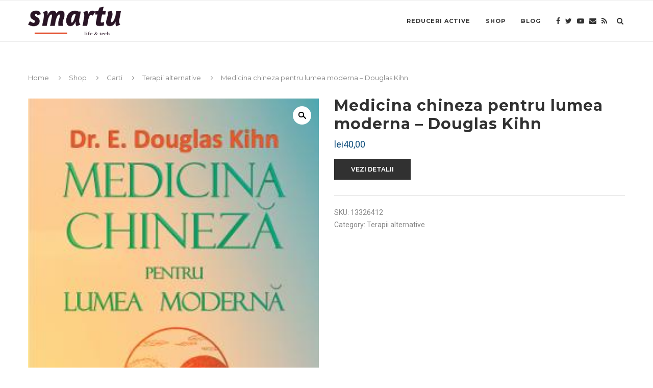

--- FILE ---
content_type: text/html; charset=utf-8
request_url: https://www.google.com/recaptcha/api2/aframe
body_size: 136
content:
<!DOCTYPE HTML><html><head><meta http-equiv="content-type" content="text/html; charset=UTF-8"></head><body><script nonce="C6zwm78wHLjJWrorpg-uxw">/** Anti-fraud and anti-abuse applications only. See google.com/recaptcha */ try{var clients={'sodar':'https://pagead2.googlesyndication.com/pagead/sodar?'};window.addEventListener("message",function(a){try{if(a.source===window.parent){var b=JSON.parse(a.data);var c=clients[b['id']];if(c){var d=document.createElement('img');d.src=c+b['params']+'&rc='+(localStorage.getItem("rc::a")?sessionStorage.getItem("rc::b"):"");window.document.body.appendChild(d);sessionStorage.setItem("rc::e",parseInt(sessionStorage.getItem("rc::e")||0)+1);localStorage.setItem("rc::h",'1768730937448');}}}catch(b){}});window.parent.postMessage("_grecaptcha_ready", "*");}catch(b){}</script></body></html>